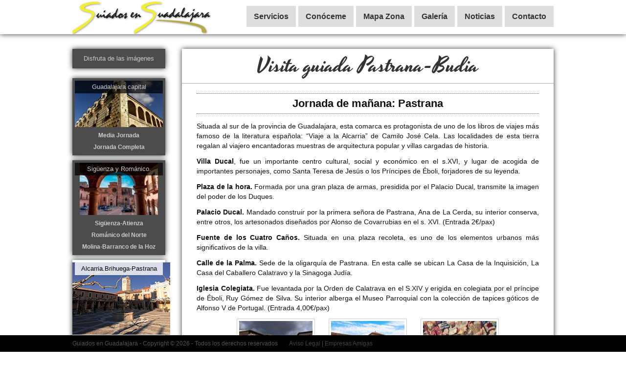

--- FILE ---
content_type: text/html; charset=utf-8
request_url: http://guiadosenguadalajara.es/web/text.php?id_section=115
body_size: 5158
content:
<!DOCTYPE html PUBLIC "-//W3C//DTD XHTML 1.0 Transitional//EN" "http://www.w3.org/TR/xhtml1/DTD/xhtml1-transitional.dtd">
<html xmlns="http://www.w3.org/1999/xhtml">
<head>
	
<link rel="shortcut icon" href="images/favicon.ico" />

<link href="css/style.css" rel="stylesheet" type="text/css" />	

<script type="text/javascript" src="../jquery/jquery-1.7.1.min.js"></script>  	
	
<script type="text/javascript" src="../jquery/ui/jquery.ui.core.min.js"></script>  
<script type="text/javascript" src="../jquery/ui/jquery.ui.widget.min.js"></script> 
<script type="text/javascript" src="../jquery/ui/jquery.ui.accordion.min.js"></script> 

<script type="text/javascript" src="../jquery/scrollto/jquery.scrollTo-min.js"></script>

<script type="text/javascript" src="../jquery/vegas/jquery.vegas.min.js"></script>    
<link type="text/css" href="../jquery/vegas/jquery.vegas.min.css" rel="stylesheet" />  

<script type="text/javascript" src="js/main.js"></script>  

<link href='http://fonts.googleapis.com/css?family=Yesteryear' rel='stylesheet' type='text/css'>
	<meta http-equiv="Content-Type" content="text/html; charset=utf-8" />
	<meta name="author"             content="infodasa" />
    <meta name="description"        content="Visita guiada  Pastrana-Budia" />
	<meta name="keywords"           content="Visita guiada  Pastrana-Budia" />
	<meta name="language"           content="es" /> 
    <meta name="revisit-after"      content="1 DAYS" /> 
    <meta name="robot"              content="index, follow" /> 
	
	<link href="css/files.css" rel="stylesheet" type="text/css" />	
	
	<script type="text/javascript" src="../jquery/fancybox/jquery.fancybox-1.3.1.js"></script>
	<link rel="stylesheet" type="text/css" href="../jquery/fancybox/jquery.fancybox-1.3.1.css" media="screen" />
	
    <script type="text/javascript" src="js/versions.js"></script>
				
	<title>Visita guiada  Pastrana-Budia</title>

</head>
<body>

	<div id="header">	
    
	<div class="wrap">		    
		
        <a href="index.php"><img class="logo" src="images/logo.png" alt="Inicio" title="Inicio" /></a>           
        
        <!--     
        <div class="contact">
            <p>Dirección</p>
            <p>Teléfono</p>            
        </div>
                   
        <div class="social">
            <p>Síguenos en:</p>
            <p>
                <a href="http://www.youtube.com/c19tvguadalajara" target="_blank"><img src="images/youtube.png" alt="Síguenos en YouTube" title="Síguenos en YouTube" /></a>
                <a href="http://www.facebook.com/canal19tv" target="_blank"><img src="images/facebook.png" alt="Síguenos en Facebook" title="Síguenos en Facebook" /></a>
                <a href="https://twitter.com/#!/C19_20" target="_blank"><img src="images/twitter.png" alt="Síguenos en Twitter" title="Síguenos en Twitter" /></a>
            </p>
        </div>
        -->
        
        <ul class="menu">       
                            
                <li class=" first ">             
                                
                    <a href="text.php?id_section=108" target="_self">
                        Servicios                        
                    </a>
                                        
                </li>
            
                            
                <li class="  ">             
                                
                    <a href="text.php?id_section=110" target="_self">
                        Conóceme                        
                    </a>
                                        
                </li>
            
                            
                <li class="  ">             
                                
                    <a href="text.php?id_section=125" target="_self">
                        Mapa Zona                        
                    </a>
                                        
                </li>
            
                            
                <li class="  ">             
                                
                    <a href="text.php?id_section=111" target="_self">
                        Galería                        
                    </a>
                                        
                </li>
            
                            
                <li class="  ">             
                                
                    <a href="news.php?id_section=109" target="_self">
                        Noticias                        
                    </a>
                                        
                </li>
            
                            
                <li class="  last">             
                                
                    <a href="contact.php?id_section=112" target="_self">
                        Contacto                        
                    </a>
                                        
                </li>
            
              
        </ul>  
        <div class="clear"></div>
	
		
	</div>
</div>	

<script type="text/javascript">
	
    $('#header .menu > li').hover(
        function(){ $(".submenu", this).stop().show().animate({opacity: 1, top:'25px'}, {queue:false, duration:400}); },
        function(){ $(".submenu", this).stop().animate({opacity: 0, top:'5px'}, {queue:false, duration:200, complete:function() { $(this).hide(); }}); }
    ); 
	
</script>
	<div id="page">
		<div class="wrap">	
			
			<div id="sidebar">
				
<div class="menu">
    <ul>
        <li class="notSlide"><a href="#" onclick="return showHideContent();">Disfruta de las imágenes</a></li>
    </ul>    
</div>

<div class="menu"><ul><li class=""><a 					
                                 class="expand"
					             target=""><img src="../upload/es/sections/icons/105.jpg" /><span>Guadalajara capital</span></a><ul><li class=""><a href="text.php?id_section=119"					
                                 class=""
					             target="_self"><span>Media Jornada</span></a></li><li class=""><a href="text.php?id_section=120"					
                                 class=""
					             target="_self"><span>Jornada Completa</span></a></li></ul></li><li class=""><a 					
                                 class="expand"
					             target=""><img src="../upload/es/sections/icons/145.jpg" /><span>Sigüenza y Románico. </span></a><ul><li class=""><a href="text.php?id_section=116"					
                                 class=""
					             target="_self"><span>Sigüenza-Atienza</span></a></li><li class=""><a href="text.php?id_section=113"					
                                 class=""
					             target="_self"><span>Románico del Norte</span></a></li><li class=""><a href="text.php?id_section=114"					
                                 class=""
					             target="_self"><span>Molina-Barranco de la Hoz</span></a></li></ul></li><li class="current"><a 					
                                 class="expand"
					             target=""><img src="../upload/es/sections/icons/146.jpg" /><span>Alcarria.Brihuega-Pastrana</span></a><ul><li class="current"><a href="text.php?id_section=115"					
                                 class=""
					             target="_self"><span>Pastrana-Budia</span></a></li><li class=""><a href="text.php?id_section=117"					
                                 class=""
					             target="_self"><span>Torija-Brihuega</span></a></li><li class=""><a href="text.php?id_section=118"					
                                 class=""
					             target="_self"><span>Hita-Cogolludo</span></a></li></ul></li><li class=""><a 					
                                 class="expand"
					             target=""><img src="../upload/es/sections/icons/106.jpg" /><span>Arquitectura negra-Río dulce.</span></a><ul><li class=""><a href="text.php?id_section=121"					
                                 class=""
					             target="_self"><span>Arquitectura Negra</span></a></li><li class=""><a href="text.php?id_section=122"					
                                 class=""
					             target="_self"><span>Hayedo y Río Dulce</span></a></li></ul></li><li class=""><a 					
                                 class="expand"
					             target=""><img src="../upload/es/sections/icons/134.jpg" /><span>Campos Lavanda.</span></a><ul><li class=""><a href="text.php?id_section=135"					
                                 class=""
					             target="_self"><span>Experiencia Sensorial</span></a></li></ul></li><li class=""><a 					
                                 class="expand"
					             target=""><img src="../upload/es/sections/icons/107.jpg" /><span>Otros Destinos</span></a><ul><li class=""><a href="text.php?id_section=127"					
                                 class=""
					             target="_self"><span>Alcalá de Henares</span></a></li><li class=""><a href="text.php?id_section=133"					
                                 class=""
					             target="_self"><span>Teruel-Albarracín</span></a></li><li class=""><a href="text.php?id_section=144"					
                                 class=""
					             target="_self"><span>Ávila </span></a></li></ul></li><li class=""><a 					
                                 class="expand"
					             target=""><img src="../upload/es/sections/icons/131.jpg" /><span>Visitas temáticas</span></a><ul><li class=""><a href="text.php?id_section=136"					
                                 class=""
					             target="_self"><span>Murallas de Guadalajara</span></a></li><li class=""><a href="text.php?id_section=137"					
                                 class=""
					             target="_self"><span>Fundación Duquesa Sevillano</span></a></li><li class=""><a href="text.php?id_section=138"					
                                 class=""
					             target="_self"><span>Ruta Funeraria.</span></a></li><li class=""><a href="text.php?id_section=139"					
                                 class=""
					             target="_self"><span>Ruta Literaria. Buero Vallejo</span></a></li><li class=""><a href="text.php?id_section=140"					
                                 class=""
					             target="_self"><span>Guadalajara de Película.</span></a></li></ul></li><li class=""><a 					
                                 class="expand"
					             target=""><img src="../upload/es/sections/icons/128.jpg" /><span>Guiados y talleres</span></a><ul><li class=""><a href="text.php?id_section=129"					
                                 class=""
					             target="_self"><span>Guadalajara  y taller de seda</span></a></li><li class=""><a href="text.php?id_section=130"					
                                 class=""
					             target="_self"><span>Pastrana y taller de seda</span></a></li></ul></li><li class=""><a 					
                                 class="expand"
					             target=""><img src="../upload/es/sections/icons/142.jpg" /><span>Visitas especiales</span></a><ul><li class=""><a href="text.php?id_section=143"					
                                 class=""
					             target="_self"><span>Contactar con Guiados.</span></a></li></ul></li></ul></div>
<div class="social">
    <p>Síguenos en:</p>
    <p>
        <a target="_blank" href="https://www.facebook.com/pages/Guiados-en-Guadalajara/424519957626030"><span class="facebook"></span></a>
        <a target="_blank" href="http://www.pinterest.com/guiados/"><span class="pinterest"></span></a>
        <a target="_blank" href="http://es.linkedin.com/pub/susana-ruiz-herrera/46/2a5/239"><span class="linkedin"></span></a>
    </p>
</div> 



<script type="text/javascript">
		
	$("#sidebar .menu > ul").accordion({
	    header      : '.expand', 
        autoHeight  : false, 
        collapsible : true,       
        active      : '.current > a'
    });
	
</script>			</div>
			<div id="content">
			
				<h1>Visita guiada Pastrana-Budia</h1>

															
										
				<div class="text"><h2>Jornada de ma&ntilde;ana: Pastrana</h2>
<p>Situada al sur de la provincia de Guadalajara, esta comarca es protagonista de uno de los libros de viajes&nbsp;m&aacute;s famoso de la literatura espa&ntilde;ola: &ldquo;Viaje a la Alcarria&rdquo; de Camilo Jos&eacute; Cela. Las localidades de esta&nbsp;tierra regalan al viajero encantadoras muestras de arquitectura popular y villas cargadas de historia.</p>
<p><strong>Villa Ducal</strong>, fue un importante centro cultural, social y econ&oacute;mico en el s.XVI, y lugar de acogida de importantes&nbsp;personajes, como Santa Teresa de Jes&uacute;s o los Pr&iacute;ncipes de &Eacute;boli, forjadores de su leyenda.</p>
<p><strong>Plaza de la hora.</strong> Formada por una gran plaza de armas, presidida&nbsp;por el Palacio Ducal, transmite la imagen del poder de los Duques.</p>
<p><strong>Palacio Ducal.</strong> Mandado construir por la primera se&ntilde;ora de&nbsp;Pastrana, Ana de La Cerda, su interior conserva, entre otros, los&nbsp;artesonados dise&ntilde;ados por Alonso de Covarrubias en el s. XVI. (Entrada 2&euro;/pax)</p>
<p><strong>Fuente de los Cuatro Ca&ntilde;os.</strong> Situada en una plaza recoleta, es uno&nbsp;de los elementos urbanos m&aacute;s significativos de la villa.</p>
<p><strong>Calle de la Palma.</strong> Sede de la oligarqu&iacute;a de Pastrana. En esta calle se&nbsp;ubican La Casa de la Inquisici&oacute;n, La Casa del Caballero Calatravo y la Sinagoga Jud&iacute;a.</p>
<p><strong>Iglesia Colegiata.</strong> Fue levantada por la Orden de Calatrava&nbsp;en el S.XIV y erigida en colegiata por el pr&iacute;ncipe de &Eacute;boli, Ruy&nbsp;G&oacute;mez de Silva. Su interior alberga el Museo Parroquial con la&nbsp;colecci&oacute;n de tapices g&oacute;ticos de Alfonso V de Portugal. (Entrada 4,00&euro;/pax)</p>
<p style="text-align: center;"><a class="fancybox" href="../upload/es/photos/488_medium.jpg"><img src="../upload/es/photos/488_mini.jpg" alt="" /></a>&nbsp; &nbsp; &nbsp; &nbsp;<a class="fancybox" href="../upload/es/photos/492_medium.jpg"><img src="../upload/es/photos/492_mini.jpg" alt="" /></a>&nbsp; &nbsp;&nbsp;&nbsp; &nbsp;<a class="fancybox" href="../upload/es/photos/490_medium.jpg"><img src="../upload/es/photos/490_mini.jpg" alt="" /></a></p>
<h2>Jornada de tarde: Budia</h2>
<p>La peque&ntilde;a villa conserva numerosas muestras de arquitectura popular alcarre&ntilde;a, una bella plaza presidida&nbsp;por su Ayuntamiento porticado, casonas blasonadas y sinuosas calles medievales.</p>
<p>La visita se completa con la Iglesia parroquial San Pedro Ap&oacute;stol, del s.XVI; destacar de su interior dos<br />extraordinarias tallas de Pedro de Mena y exterior y paraje del Convento de Carmelitas del S.XVII, en<br />funcionamiento hasta 1835 fabric&aacute;ndose en &eacute;l gran parte del pa&ntilde;o para los h&aacute;bitos de la Orden.</p>
<p style="text-align: center;"><a class="fancybox" href="../upload/es/photos/489_medium.jpg"><img src="../upload/es/photos/489_mini.jpg" alt="" /></a>&nbsp; &nbsp; &nbsp; &nbsp;<a class="fancybox" href="../upload/es/photos/493_medium.jpg"><img src="../upload/es/photos/493_mini.jpg" alt="" /></a>&nbsp; &nbsp; &nbsp; &nbsp;<a class="fancybox" href="../upload/es/photos/491_medium.jpg"><img src="../upload/es/photos/491_mini.jpg" alt="" /></a></p>
<h2>Opcional</h2>
<ul>
<li>Santuario de N&ordf; S&ordf; del Peral de Dulzura.</li>
<li>Mirador de Aloc&eacute;n (panor&aacute;mica zona &ldquo;mar de Castilla&rdquo;)</li>
<li>Pastrana-Guadalajara capital</li>
</ul></div>
				
									<h2>Descargas</h2>
					
					<ul class="files">
													<li><a class="button" href="../br/Files.php?method=downloadFile&id=214" target="_blank">Ruta Pastrana-Budia en pdf</a></li>
											</ul>    
				 
				
				<div class="clear"></div>	
				
				<!-- AddThis Button BEGIN -->
                <div class="addthis_toolbox addthis_default_style ">
                    <a class="addthis_button_facebook_like" fb:like:layout="button_count"></a>
                    <a class="addthis_button_tweet"></a>
                    <a class="addthis_button_google_plusone" g:plusone:size="medium"></a>
                    <!--
                    <a class="addthis_button_linkedin"></a>
                    <a class="addthis_button_print"></a>
                    <a class="addthis_button_pdfonline"></a>
                    -->
                </div>
                <script type="text/javascript" src="http://s7.addthis.com/js/250/addthis_widget.js#pubid=xa-4f32a76b44ae15ef"></script>
                <!-- AddThis Button END -->
                		
			</div>		
			
			<div class="clear"></div>	
		</div>
	</div>
	<div class="clear"></div>
<div id="footer">
	<div class="wrap">
	    
        <ul class="menu">               
                
                
            
        </ul>
        
        <div class="textSmall">    
		
                        
            <p>Guiados en Guadalajara - Copyright &copy; 2026 - Todos los derechos reservados&nbsp;&nbsp;&nbsp;&nbsp;&nbsp;&nbsp;&nbsp;
                
              
                <a href="text.php?id_section=123" target="_self">Aviso Legal</a> 
             |   
                <a href="text.php?id_section=126" target="_self">Empresas Amigas</a> 
              
            </p>
            
        </div>  	
		
	</div>
</div>	

<script type="text/javascript">

    $.vegas('slideshow', {
      backgrounds:[
        { src:'../upload/es/photos/236.jpg', fade:1000 },{ src:'../upload/es/photos/234.jpg', fade:1000 },{ src:'../upload/es/photos/237.jpg', fade:1000 },{ src:'../upload/es/photos/240.jpg', fade:1000 },{ src:'../upload/es/photos/235.jpg', fade:1000 }      ]
    });  

</script>

<script>

  (function(i,s,o,g,r,a,m){i['GoogleAnalyticsObject']=r;i[r]=i[r]||function(){
  (i[r].q=i[r].q||[]).push(arguments)},i[r].l=1*new Date();a=s.createElement(o),
  m=s.getElementsByTagName(o)[0];a.async=1;a.src=g;m.parentNode.insertBefore(a,m)
  })(window,document,'script','//www.google-analytics.com/analytics.js','ga');

  ga('create', 'UA-975205-32', 'guiadosenguadalajara.es');
  ga('send', 'pageview');

</script>	
	<script type="text/javascript">
				
		$("a.fancybox").fancybox({
			'hideOnContentClick': false,
			'zoomSpeedIn'		: 600,
			'zoomSpeedOut'		: 500
		});		
		
	</script>

</body>
</html>


--- FILE ---
content_type: text/css
request_url: http://guiadosenguadalajara.es/web/css/style.css
body_size: 10408
content:
/* CSS Document */

@import url(Forms.css);
@import url(Text.css);
@import url(Photos.css);
@import url(Tables.css);
@import url(Buttons.css);

h1,h2,h3,h4,h5,h6,ul,pre,form,body,html,p,blockquote,fieldset,input { margin:0; padding:0 } 
html { }
body { font-size:13px; font-family:Arial, Helvetica, sans-serif; color:#111; overflow:scroll; overflow-x:hidden;  }

h1 { margin:-30px -30px 20px -30px; line-height:70px; background:#fff; clear:both; font-size:45px; color:#333; 
	 font-family: 'Yesteryear', cursive; text-align:center; border-bottom:solid 1px #aaa; font-weight:normal; }
h2 { font-size:22px; color:#111; margin-bottom:15px; padding:0; border-top:dotted 1px #555; border-bottom:dotted 1px #555; padding:10px 0; text-align:center; }
h3 { color:#333; font-size:17px; padding-bottom:15px; }
h4 { color:#666; font-size:14px; padding-bottom:10px; }

*+h1, *+h2, *+h3 { margin-top:20px; }
	h1+h1, h1+h2, h1+h3 { margin-top:0; }

ul { list-style:none; }

a  { text-decoration:none; cursor:pointer; color:#222; font-weight:bold; }
	a:hover { color:#000; }

h2 a { color:#1A74B0; }
	h2 a:hover { color:#145B8B; }
	
img { border:none; }

textarea { font-family:Arial, Helvetica, sans-serif;   }

/******************************************************/

.wrap    { margin:0 auto; width:984px; position:relative; }

#header  { position:fixed; top:0; left:0; width:100%; z-index:99; background:url('../images/alpha.png'); box-shadow:0 0 10px #333; }
	#header .wrap  { height:70px; }
	#header .logo  { position:absolute; top:3px; left:0px; }
	
	#header .contact { text-align:right; position:absolute; top:70px; right:20px; color:#333; }
	
	#header .home { position:absolute; top:200px; left:20px; }
		
	#header .social { float:right; text-align:center; margin:50px 20px 0 0; font-size:11px; color:#666; font-style:italic; }
		#header .social p { margin-top:5px; }		
		
	#header .menu { position:absolute; top:12px; right:0; }
		#header .menu > li { float:left; position:relative; }
			#header .menu > li+li { margin-left:5px; }
			
			#header .menu > li > a { text-decoration:none; font:bold 16px Arial, Helvetica, sans-serif; color:#333; text-align:center; display:block; padding:13px 15px 12px 15px; background:#dedede; }
				#header .menu > li > a:hover { color:#000; background:#ccc; }
				
			#header .menu > li.current > a { background:#777; color:#fff; } 
				
		#header .submenu { display:none; width:155px; position:absolute; top:5px; left:-40px; text-align:center; z-index:99; }
		
			#header .submenu .top    { height:38px; background:url("../images/header_submenu_top.png") bottom no-repeat; }
			#header .submenu .middle { background:url("../images/header_submenu_middle.png"); }
			#header .submenu .bottom { height:17px; background:url("../images/header_submenu_bottom.png") no-repeat; }
				
			#header .submenu a { padding:6px; display:block; color:#d0d0d0; font-size:12px; }
				#header .submenu a:hover, #header .submenu li.current a { color:#fff; }		

#page { margin:100px 0 70px 0; }
	#page .wrap { padding:0; }	

#content { padding:30px; background:url('../images/alpha.png'); box-shadow:0 0 10px #333; }
#sidebar + #content { float:right; width:700px; }
	#content.width100p { float:none; }
	
/*****************************/

#sidebar { float:left; width:190px; font-size:12px; padding:0; } 

	/* Menú primer nivel */
	#sidebar .menu  { margin-bottom:20px; }
		#sidebar .menu ul { }
			#sidebar .menu > ul > li    { position:relative; background:url('../images/alpha2.png'); box-shadow:0 0 10px #333;  }
			#sidebar .menu > ul > li+li { margin-top:10px; }
				#sidebar .menu > ul > li > a { padding:5px 0; background-position:top; display:inline-block; color:#ccc; width:190px; font-size:13px; font-weight:normal; 
											   text-align:center; line-height:30px; }
					#sidebar .menu > ul > li.current   { background:url('../images/alpha.png'); }	
										   
					#sidebar .menu > ul li:hover > a  { color:#fff; }
					#sidebar .menu > ul li.current a  { color:#333; }	
						#sidebar .menu li.current a:hover { color:#000; }					
					
					#sidebar .menu > ul > li > a > span { line-height:26px; }
						#sidebar .menu > ul > li > a > img + span { position:absolute; top:5px; left:5px; width:180px; background:url('../images/alpha2.png'); }
							#sidebar .menu > ul > li.current > a > img + span { color:#000; background:url('../images/alpha.png'); }

			/* Menú segundo nivel */
			#sidebar .menu > ul > li > ul { text-align:center; padding-bottom:5px; }
				#sidebar .menu > ul > li > ul > li > a { padding:5px 0; display:inline-block; color:#ccc; width:94%; }				
					#sidebar .menu > ul > li > ul > li > a:hover  { background:#ccc; color:#fff; }					
					
					#sidebar .menu > ul > li.current > ul > li.current > a,
					#sidebar .menu > ul > li.current > ul > li > a:hover    { background:#bbb; color:#000; }	
					
					#sidebar .menu > ul > li > ul > li > a:hover  { background:#222; color:#fff; }					 
					
			/* Menú tercer nivel  */
			#sidebar .menu > ul > li > ul > li > ul { background:url("../images/list.gif") 10px 10px no-repeat; border-right:4px solid #AA007B; }			
			
			/* Menú tercer nivel en adelante */
			#sidebar .menu > ul > li > ul > li ul { border-left:solid 1px #BFCCD5; }
				#sidebar .menu > ul > li > ul > li > ul li { padding-left:20px; background:url("../images/list.gif") 10px 10px no-repeat; }
				#sidebar .menu > ul > li > ul > li > ul li a { padding:5px 0 5px 0; width:100%; display:inline-block; color:#555;  }
					#sidebar .menu > ul > li > ul > li > ul li a:hover     { color:#000; }				
					#sidebar .menu > ul > li > ul > li > ul li.current > a { color:#AA007B; }	
					
			#sidebar .menu li.current > ul { display:inherit; }		/* Los padres los habilito desde el Sidebar.php */
			
	#sidebar .menu *:focus {outline: none;}			
	
	#sidebar h4 { color:#fff; text-shadow:0 0 10px #333; }	

	#sidebar .social { text-align:center; margin-top:20px; font-size:11px; color:#eee; text-shadow: 1px 1px #333; font-style:italic; }
		#sidebar .social p { margin-top:5px; }		

	#sidebar .banners { margin:0 0 30px 5px; }								   
		#sidebar .banners img { border:solid 1px #ccc; }		
	
	#sidebar .search { padding-top:20px; }
		#sidebar .search input { padding:3px; border:solid 1px #ccc; width:160px; color:#666; }
			#sidebar .search .button { background:url("../images/buttonSearch.gif") no-repeat; width:25px; height:25px; cursor:pointer; 
									   border:none; padding:0; vertical-align:top; }
									   
	#sidebar .banner { border:solid 1px #ccc; }									   

	#sidebar .login	{ background:url('../images/alpha2.png'); padding:10px 15px; margin-top:15px; color:#fff; box-shadow:0 0 10px #333; }		   
		#sidebar .login input        { padding:3px; border:solid 1px #aaa; }
		#sidebar .login label        { display:block; padding:5px 15px 2px 0; }	
		#sidebar .login p            { margin-bottom:4px; }
		#sidebar .login .button.mini { float:right; margin-top:-30px; }
		#sidebar .login h4           { color:#aaa; }	
		
.addthis_toolbox { margin-top:20px; min-height:25px; }
					

.social span      { width:29px; height:29px; display:inline-block; background-image:url('../images/social.gif'); margin-top:4px; }
	.social .facebook  { background-position-x:0;  }
	.social .twitter   { background-position-x:-29px;  }
	.social .gplus     { background-position-x:-58px;  }
	.social .youtube   { background-position-x:-87px;  }		
	.social .linkedin  { background-position-x:-116px;  }	
	.social .blogspot  { background-position-x:-145px;  }	
	.social .pinterest { background-position-x:-174px;  }	

.addthis_toolbox { margin-top:40px; }
		
#iframe  { background:#FFF; min-height:450px; overflow:hidden; /* Para que content y sidebar tengan la misma altura */ }		
	#iframe .menu { border-right:solid 1px #E2E2E2; padding-right:15px; width:200px; float:left; background:#fff; }
		#iframe .menu li { padding:3px 0 3px 10px; background:url("../images/submenu.gif") no-repeat 0 7px; }
		#iframe .menu a  { font-weight:normal; }
			#iframe .menu a.current { font-weight:bold; }

	#iframe .menu, #iframe .menu+.content { padding-bottom: 32767px; margin-bottom: -32737px; /* Para que tengan la misma altura. El margin tiene 30px menos para el margen de abajo */ }			
	#iframe .menu+.content { width:550px; float:right; }

#footer { padding:10px 0; font-size:10px; background:#000; position:fixed; width: 100%; left:0; bottom:0; }
	#footer .wrap { }
	
	#footer .logos { position:absolute; top:-80px; left:135px;  }	
		
	#footer .info { font-weight:bold; padding:25px 0 0 20px; }
	#footer .textSmall { font-weight:normal; color:#555; }
		#footer .textSmall a { color:#444; font-weight:normal; }
			#footer .textSmall a:hover { color:#333; }				
	
	#footer .developer { float:right; margin-top:-2px; }
	
.adminMenu { background:url("../images/admin.png") no-repeat 10px 10px #FFFFCC; padding:10px 10px 10px 35px; border:solid 1px #CCC; margin-bottom:20px; color:#444; }
	.adminMenu p  { margin-bottom:5px; }
	.adminMenu li { display:inline; padding-right:10px; float:none !important; margin:0 !important; }
	.adminMenu li + li { border-left:solid 1px #CCC; padding-left:10px; } 
		

/********************************************************/

.width48p { width:48%; }
.width380 { width:380px; }
.width490 { width:490px; }

.margin       { margin:15px; }
.marginTop    { margin-top:15px; }
.marginRight  { margin-right:15px; }
.marginBottom { margin-bottom:15px; }
	.marginBottom.mini { margin-bottom:5px; }
.marginLeft   { margin-left:15px; }		   

.padding      { padding:15px; } 

.relative { position:relative; }

.left  { float:left; }
.right { float:right; }
.clear { clear:both;  }

.textLeft   { text-align:left; }
.textRight  { text-align:right; }
.textCenter { text-align:center; }

.hidden     { visibility:hidden; }
.notDisplay { display:none; }	
.inline     { display:inline; }

.border { border:1px solid #CCC; }
		
.msgError { color:#FFFFFF; font-weight:bold; text-align:center; background:#CC0000; margin-bottom:20px; padding:10px; }
.msgOK    { color:#FFFFFF; font-weight:bold; text-align:center; background:#339900; margin-bottom:20px; padding:10px; }
.msgInfo  { color:#5D84B3; font-weight:bold; margin-bottom:20px; padding:10px 10px 10px 33px; border:solid 1px #5D84B3; background:url("../images/information.png") no-repeat 10px 14px; }

.alpha   { opacity: 0.5; filter:alpha(opacity=50); }
.pointer { cursor:pointer; }


--- FILE ---
content_type: text/css
request_url: http://guiadosenguadalajara.es/web/css/files.css
body_size: 1174
content:
/* CSS Document */

.files { margin:15px 0; }
	.files li { padding-bottom:10px; text-align:center; }
	.files .file { display:block; }
	
.file { background:url(../images/file.png) no-repeat 0 3px; display:inline-block; padding:3px 0 3px 23px; font-weight:normal; }
	.file.doc, .file.docx { background-image:url(../images/doc.png); }
	.file.mdb, .file.accdb { background-image:url(../images/mdb.png); }
	.file.xls, .file.xlsx { background-image:url(../images/xls.png); }
	.file.rar { background-image:url(../images/rar.png); }
	.file.zip { background-image:url(../images/zip.png); }
	.file.pdf { background-image:url(../images/pdf.png); }
	.file.txt { background-image:url(../images/txt.png); }
	.file.exe { background-image:url(../images/exe.png); }
	.file.jpg, .file.gif, .file.png, .file.bmp { background-image:url(../images/jpg.png); }	

	.file.unlock, .file.lock { display:inline-block; padding:3px 0 3px 23px; }
	.file.unlock { background:url(../images/unlock.png) no-repeat 0 3px; }
	.file.lock   { background:url(../images/lock.png) no-repeat 0 3px; }

	
#filesPage { float:left; width:500px; margin-left:15px; }

#chart { width:800px; height:320px; margin-top:20px; }

--- FILE ---
content_type: text/css
request_url: http://guiadosenguadalajara.es/web/css/Forms.css
body_size: 2566
content:
@charset "utf-8";
/* CSS Document */

.form { }
	.form p { line-height:34px; }
		.form p+p { margin-top:10px; text-indent:inherit; }
		.form p.textSmall { margin-top:0; line-height:20px; }		
		
	.form input[type="text"], 
	.form input[type="password"],
	.form input[type="email"],
	.form textarea, 
	.form select    { margin: 0; border:solid 1px #bbb; padding:6px 8px; -webkit-border-radius: 4px; -moz-border-radius: 4px; border-radius: 4px; 
					  font-size:15px; }					
	
	.form label { display:inline-block; color:#000; text-align:right; padding:0 15px 0 0; vertical-align:top; font-weight:bold; }		
		.form label.aux { color:#888; font-weight:normal; }
		
		.form label img { margin-top:5px; }
		
		.form.labelsWidth280 label { width:280px; }
		.form.labelsWidth200 label { width:200px; }	
			.form.labelsWidth200 label.error { margin-left:216px; }		
		.form.labelsWidth160 label { width:160px; }	
			.form.labelsWidth160 label.error { margin-left:176px; }
		.form.labelsWidth130 label { width:130px; }	
			.form.labelsWidth130 label.error { margin-left:146px; }
		.form.labelsWidth100 label { width:100px; }	
			.form.labelsWidth100 label.error { margin-left:116px; }		
		.form.labelsWidth80 label  { width:80px; }		
			.form.labelsWidth80 label.error { margin-left:96px; }	
		.form.labelsWidth60 label  { width:60px; }	
		
	.form label.error { display:block; padding-left:20px; color:#F00; text-align:left; width:auto; background:url("../images/exclamation.png") no-repeat 0 10px; font-weight:bold; }
		.form label.error.notDisplay { display:none; }
	.form .asterisk { color:#FF6600; font-weight:bold; padding:0 3px; }
	
	.form .separator { height:1px; background:#ddd; margin:20px 0; }
	
	.form .buttons { margin-top:15px; text-align:center; }
	
	
#photosForm { border:1px solid #aaa; padding:20px; margin-top:20px; }
	#photosForm > ul     { float:right; width:53%; }
		#photosForm > ul li  { float:left; margin:3px; }
		#photosForm > ul img { cursor:move; width:100px; }	
	#photosForm > ul + div { float:left; width:45%; }
	
#filesForm { border:1px solid #aaa; padding:20px; margin-top:20px; }
	#uploadedFiles        { float:right; width:53%; }
	#uploadedFiles li     { display:block; }	
	#uploadedFiles + div  { float:left; width:45%;  }	
	
.photoMenu, .fileMenu { font-size:11px; }
	.photoMenu li, .fileMenu li { padding:2px 0; }
	
	.photoMenu form *, .fileMenu form * { vertical-align:middle; }
	.photoMenu form input.accept, .fileMenu form input.accept { border:none; background:url("../images/accept.png"); height:16px; width:16px; cursor:pointer; }
	


--- FILE ---
content_type: text/css
request_url: http://guiadosenguadalajara.es/web/css/Text.css
body_size: 1005
content:
/* CSS Document */

.text { line-height:20px; text-align:justify; color:#111; font-size:14px; }
	.text p+p, .text table+p, .text p+table { margin-top:12px; }
	.text p+h2 { margin-top:20px; }
	.text td   { padding:3px; }
	.text ul   { margin:10px 0 5px 15px; }
		.text ul li  { padding:0 0 5px 12px; background:url("../images/list.gif") 0 7px no-repeat; }
			.text ul ul li { background:url("../images/list_list.gif") 0 8px no-repeat; }
		
		.text li + ul { margin-top:4px; }
		
		.text.textSmall li { padding:0 0 0 12px; }
	.text strong {  }	
	.text a      {  }
		.text a:hover {  }
	.text div.border { margin-bottom:10px; }
	.text a img { border:solid 1px #CCC; padding:4px; background:#fff; }
	
.textSmall { font-size:12px; color:#444; }	
	.textSmall p+p { margin-top:5px; }

	.textSmall ul   { margin:10px 0 5px 10px; }
		.textSmall ul li  { padding:0 0 5px 12px; background:url(../images/list.gif) 0 7px no-repeat; }
			.textSmall ul ul li { background:url(../images/list_list.gif) 0 5px no-repeat; }


--- FILE ---
content_type: text/css
request_url: http://guiadosenguadalajara.es/web/css/Photos.css
body_size: 294
content:
/* CSS Document */

#photos {  }
	#photos li  { padding:5px; float:left; }
	#photos img { border:solid 1px #DDD; padding:4px; background:#fff; }
	#photos li.clear { padding:0; margin:0; }
	
#photosPage { float:left; width:500px; margin-left:15px; }
	#photosPage li  { float:left; margin:5px; }


--- FILE ---
content_type: text/css
request_url: http://guiadosenguadalajara.es/web/css/Tables.css
body_size: 925
content:
@charset "utf-8";
/* CSS Document */

.table, 
.text .table { width:100%; border-top:1px solid #e5eff8;border-right:1px solid #e5eff8; border-collapse:collapse; }

	.table th,
	.text .table th { font-weight:normal; color: #678197; text-align:left; border-bottom: 1px solid #e5eff8; border-left:1px solid #e5eff8; padding:5px; }	
	
	.table thead th,
	.text .table thead th { background:#e5eff8; text-align:center; font-size:13px; font-weight:bold; color:#66a3d3; padding:5px 10px; }	
	
	.table tbody tr:nth-child(odd) td,
	.text .table tbody tr:nth-child(odd) td { background:#f7fbff; }	
	
	.table tbody td,
	.text .table tbody td {	color:#678197; background:#fff; border-bottom:1px solid #e5eff8; border-left:1px solid #e5eff8; padding:.3em 1em; }	
	
	.table tbody tr:nth-child(odd) th,
	.text .table tbody tr:nth-child(odd) th { background:#f4f9fe; }				
	
	.table tbody th,
	.text .table tbody th { background:#f9fcfe; }	
	

--- FILE ---
content_type: text/css
request_url: http://guiadosenguadalajara.es/web/css/Buttons.css
body_size: 2000
content:
/* CSS Document */
	
.button { background:#B5AB46; cursor:pointer; display:inline-block; text-align:center; border:none; border-radius:8px;
		  color:#fff; font-weight:bold; font-size:15px !important; line-height:45px !important; height:45px !important; padding:0 20px !important;  }		  
	.button:hover  { background:#998F3C; color:#fff; }
	
	.button.mini { padding: 0 10px !important; height:35px !important; line-height:35px !important;  }
	
a.undo { background:url(../images/arrow_undo.png) no-repeat; padding:0 0 0 23px; }

a.more { background:url(../images/more.gif) no-repeat 0 2px; padding-left:15px; color:#888; font-size:11px; font-weight:normal; }
	a:hover.more { color:#555; }
		
input.logout { width: 24px; height: 24px; border:0 !important; cursor:pointer; margin:0 !important; padding:0; background:url(../images/logout.png) no-repeat top; }
	input.logout:hover { background-position:bottom; }
	
.flexigrid div.fbutton .add	     { background: url(../images/add.png) no-repeat center left; height:16px; }	
.flexigrid div.fbutton .delete   { background: url(../images/delete.png) no-repeat center left; height:16px; }	
.flexigrid div.fbutton .update   { background: url(../images/pencil.png) no-repeat center left; height:16px; }	
.flexigrid div.fbutton .download { background: url(../images/download.png) no-repeat center left; height:16px; }
.flexigrid div.fbutton .cart     { background: url(../images/cart.png) no-repeat center left; height:16px; }
.flexigrid div.fbutton .card     { background: url(../images/creditcards.png) no-repeat center left; height:16px; }
.flexigrid div.fbutton .select   { background: url(../images/accept.png) no-repeat center left; }	
.flexigrid div.fbutton .reports  { background: url(../images/reports.png) no-repeat center left; }	
.flexigrid div.fbutton .group    { background: url(../images/group.png) no-repeat center left; height:16px; }	
.flexigrid div.fbutton .xls      { background: url(../images/xls.png) no-repeat center left; height:16px; }	


--- FILE ---
content_type: text/javascript
request_url: http://guiadosenguadalajara.es/web/js/main.js
body_size: 264
content:

function showContent() {
		
	$('#content').slideDown();
	
	return false;
}

function showHideContent() {	
	
	$('#content').fadeToggle();
	$('#sidebar .menu > ul > li:not(.current, .notSlide), #sidebar .login, #sidebar .social').slideToggle();
	
	return false;	
}


--- FILE ---
content_type: text/plain
request_url: https://www.google-analytics.com/j/collect?v=1&_v=j102&a=1427412192&t=pageview&_s=1&dl=http%3A%2F%2Fguiadosenguadalajara.es%2Fweb%2Ftext.php%3Fid_section%3D115&ul=en-us%40posix&dt=Visita%20guiada%20Pastrana-Budia&sr=1280x720&vp=1280x720&_u=IEBAAAABAAAAACAAI~&jid=2069003234&gjid=2009762226&cid=1948968040.1769245516&tid=UA-975205-32&_gid=1370156260.1769245516&_r=1&_slc=1&z=668072165
body_size: -288
content:
2,cG-LR9BPBZ22Z

--- FILE ---
content_type: text/javascript
request_url: http://guiadosenguadalajara.es/web/js/versions.js
body_size: 327
content:
// JavaScript Document

function restoreVersion(table, id, id_section, redirect) {
	
	if (confirm("¿Está seguro de que desea reemplazar la versión actual por esta versión?")) {
		document.location.href = '../br/Versions.php?method=restoreVersion&table='+table+'&id='+id+'&id_section='+id_section+'&redirect='+redirect;
	}
}